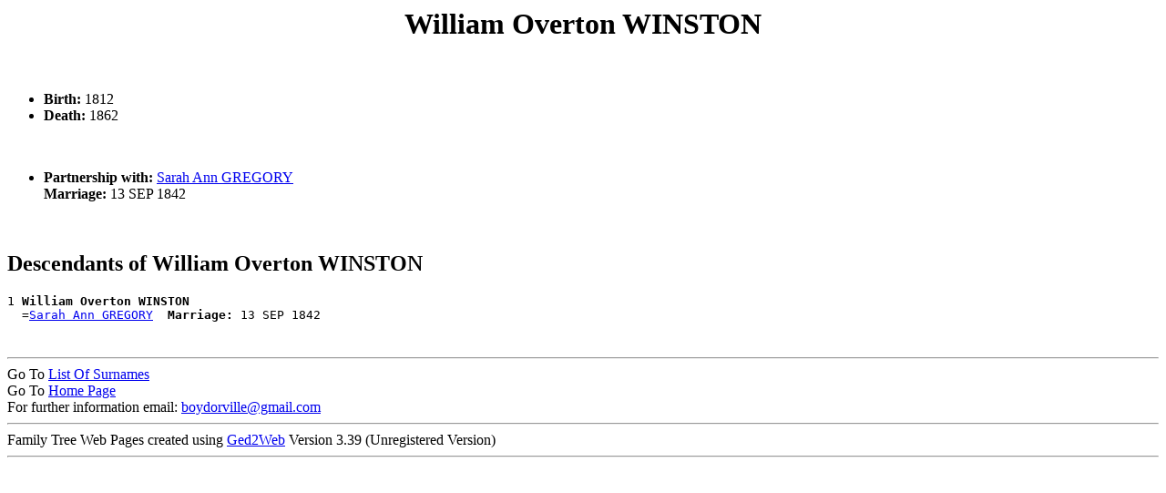

--- FILE ---
content_type: text/html
request_url: http://objgenealogy.com/htmltree/people/p00000jc.htm
body_size: 6851
content:
<!DOCTYPE html PUBLIC "-//W3C//DTD HTML 4.01 Transitional//EN">
<HTML>
<HEAD>
<meta http-equiv="Content-Type" content="text/html;charset=iso-8859-1">
<TITLE>William Overton WINSTON - Robert L WINTER</TITLE>
</HEAD>
<BODY>
<H1 ALIGN=CENTER><A NAME="I12770">William Overton WINSTON</A></H1><BR>
<UL>
<LI><B>Birth:</B> 1812</LI>
<LI><B>Death:</B> 1862</LI>
</UL><BR>
<UL>
<LI><B>Partnership with:</B> <A HREF="../people/p000007e.htm#I12769">Sarah Ann GREGORY</A><BR>
  <B>Marriage:</B> 13 SEP 1842<BR>
</UL><BR>
<H2>Descendants of William Overton WINSTON</H2>
<PRE>
1 <B>William Overton WINSTON</B>
  =<A HREF="../people/p000007e.htm#I12769">Sarah Ann GREGORY</A>  <B>Marriage:</B> 13 SEP 1842
</PRE><BR>
<DIV><HR>
Go To <A HREF="../surnames.htm">List Of Surnames</A><BR>
Go To <A HREF="http://objgenealogy.com">Home Page</A><BR>
For further information email: <A HREF="&#109;&#97;&#105;&#108;&#116;&#111;&#58;&#98;&#111;&#121;&#100;&#111;&#114;&#118;&#105;&#108;&#108;&#101;&#64;&#103;&#109;&#97;&#105;&#108;&#46;&#99;&#111;&#109;">&#98;&#111;&#121;&#100;&#111;&#114;&#118;&#105;&#108;&#108;&#101;&#64;&#103;&#109;&#97;&#105;&#108;&#46;&#99;&#111;&#109;</A><BR>
<HR>Family Tree Web Pages created using <A HREF="http://www.wtoram.co.uk">Ged2Web</A> Version 3.39 (Unregistered Version) 
<HR>
</DIV>
<PRE>










































</PRE><H1 ALIGN=CENTER><A NAME="I223">Alexander C WINTER</A></H1><BR>
<UL>
<LI><B> Father:</B> <A HREF="../people/p00000jc.htm#I8019">Nelson Haney WINTER</A></LI>
<LI><B> Mother:</B> <A HREF="../people/p000009o.htm#I4289">Margurette Catherine JENKINS</A></LI>
<LI><B>Birth:</B> 19 OCT 1884, Chickasaw Nation, Indian Territory</LI>
<LI><B>Death:</B> 27 MAY 1914<BR><B>Cause:</B> died in a train accident</LI>
<LI><B>Burial:</B> AFT 27 MAY 1914, Fisher Cemetery, Gay Hill, Washington County, Texas</LI>
</UL><BR>
<UL>
<LI><B>Partnership with:</B> <A HREF="../people/p0000031.htm#I216">Allie R COKER</A><BR>
  <B>Marriage:</B> 14 NOV 1904, Central District, Indian Territory<BR>
<UL><LI><B>Child:</B> <A HREF="../people/p00000jc.htm#I3243">David D WINTER</A><B> Birth:</B> 22 APR 1906, Chickasaw Nation, Indian Territory</LI>
<LI><B>Child:</B> <A HREF="../people/p00000jd.htm#I3244">Vera Violet WINTER</A><B> Birth:</B> 14 DEC 1909, Belton, Bell, Texas</LI>
<LI><B>Child:</B> <A HREF="../people/p00000jc.htm#I5803">Margurette WINTER</A><B> Birth:</B> 29 OCT 1911, Belton, Bell, Texas</LI>
</UL>
</UL><BR>
<UL>
<LI><A HREF="../notes/n00000jc.htm#I223">Notes for Alexander C WINTER</A></LI>
</UL><BR>
<H2>Ancestors of Alexander C WINTER</H2>
<PRE>
                            /-<A HREF="../people/p00000jd.htm#I3831">Daniel C WINTERS</A>
                  /-<A HREF="../people/p00000jd.htm#I6227">Wiley B WINTER</A>
                  |         \-<A HREF="../people/p00000bu.htm#I3516">Lavinia Elliott MCDANIEL</A>
        /-<A HREF="../people/p00000jc.htm#I8019">Nelson Haney WINTER</A>
        |         \-<A HREF="../people/p000007z.htm#I570">Lucinda HANEY</A>
<B>Alexander C WINTER</B>
        |                   /-<A HREF="../people/p000009j.htm#I970">Jack JENKINS</A>
        |         /-<A HREF="../people/p000009k.htm#I11257">Joseph Sanford JENKINS</A>
        |         |         \-<A HREF="../people/p000009t.htm#I6366">Who JENKINSWIFE</A>
        \-<A HREF="../people/p000009o.htm#I4289">Margurette Catherine JENKINS</A>
                  |         /-<A HREF="../people/p00000h3.htm#I4974">Lucindafather TAYLOR</A>
                  \-<A HREF="../people/p00000h3.htm#I313">Lucinda Amanda TAYLOR</A>
                            \-<A HREF="../people/p00000h5.htm#I3740">Lucindamother TAYLORWIFE</A>
</PRE><BR>
<H2>Descendants of Alexander C WINTER</H2>
<PRE>
1 <B>Alexander C WINTER</B>
  =<A HREF="../people/p0000031.htm#I216">Allie R COKER</A>  <B>Marriage:</B> 14 NOV 1904, Central District, Indian Territory
      2 <A HREF="../people/p00000jc.htm#I3243">David D WINTER</A>
      2 <A HREF="../people/p00000jd.htm#I3244">Vera Violet WINTER</A>
        =<A HREF="../people/p000003a.htm#I11688">Joseph Clinton CORNETT</A>
            3 <A HREF="../people/p000003a.htm#I11689">Betty Jo CORNETT</A>
              =<A HREF="../people/p00000ad.htm#I12474">Robert Byron KING</A>
            3 <A HREF="../people/p000003a.htm#I12472">Doris Lee CORNETT</A>
            3 <A HREF="../people/p000003a.htm#I12473">John Dee CORNETT</A>
            3 <A HREF="../people/p000003a.htm#I12471">Billie Ann CORNETT</A>
      2 <A HREF="../people/p00000jc.htm#I5803">Margurette WINTER</A>
        =<A HREF="../people/p00000el.htm#I11693">John PODIO</A>
</PRE><BR>
<DIV><HR>
Go To <A HREF="../surnames.htm">List Of Surnames</A><BR>
Go To <A HREF="http://objgenealogy.com">Home Page</A><BR>
For further information email: <A HREF="&#109;&#97;&#105;&#108;&#116;&#111;&#58;&#98;&#111;&#121;&#100;&#111;&#114;&#118;&#105;&#108;&#108;&#101;&#64;&#103;&#109;&#97;&#105;&#108;&#46;&#99;&#111;&#109;">&#98;&#111;&#121;&#100;&#111;&#114;&#118;&#105;&#108;&#108;&#101;&#64;&#103;&#109;&#97;&#105;&#108;&#46;&#99;&#111;&#109;</A><BR>
<HR>Family Tree Web Pages created using <A HREF="http://www.wtoram.co.uk">Ged2Web</A> Version 3.39 (Unregistered Version) 
<HR>
</DIV>
<PRE>










































</PRE><H1 ALIGN=CENTER><A NAME="I13776">Benjamin L WINTER</A></H1><BR>
<UL>
<LI><B> Father:</B> <A HREF="../people/p00000jd.htm#I3831">Daniel C WINTERS</A></LI>
<LI><B> Mother:</B> <A HREF="../people/p00000bu.htm#I3516">Lavinia Elliott MCDANIEL</A></LI>
<LI><B>Birth:</B> ABT 1825, Alabama</LI>
<LI><B>Death:</B> 26 MAY 1851, Cass County, Texas</LI>
</UL><BR>
<UL>
<LI><B>Partnership with:</B> <A HREF="../people/p00000hq.htm#I13777">Mary Jane THOMPSON</A><BR>
  <B>Marriage:</B> 24 DEC 1849<BR>
</UL><BR>
<UL>
<LI><A HREF="../notes/n00000jc.htm#I13776">Notes for Benjamin L WINTER</A></LI>
</UL><BR>
<H2>Ancestors of Benjamin L WINTER</H2>
<PRE>
        /-<A HREF="../people/p00000jd.htm#I3831">Daniel C WINTERS</A>
<B>Benjamin L WINTER</B>
        \-<A HREF="../people/p00000bu.htm#I3516">Lavinia Elliott MCDANIEL</A>
</PRE><BR>
<H2>Descendants of Benjamin L WINTER</H2>
<PRE>
1 <B>Benjamin L WINTER</B>
  =<A HREF="../people/p00000hq.htm#I13777">Mary Jane THOMPSON</A>  <B>Marriage:</B> 24 DEC 1849
</PRE><BR>
<DIV><HR>
Go To <A HREF="../surnames.htm">List Of Surnames</A><BR>
Go To <A HREF="http://objgenealogy.com">Home Page</A><BR>
For further information email: <A HREF="&#109;&#97;&#105;&#108;&#116;&#111;&#58;&#98;&#111;&#121;&#100;&#111;&#114;&#118;&#105;&#108;&#108;&#101;&#64;&#103;&#109;&#97;&#105;&#108;&#46;&#99;&#111;&#109;">&#98;&#111;&#121;&#100;&#111;&#114;&#118;&#105;&#108;&#108;&#101;&#64;&#103;&#109;&#97;&#105;&#108;&#46;&#99;&#111;&#109;</A><BR>
<HR>Family Tree Web Pages created using <A HREF="http://www.wtoram.co.uk">Ged2Web</A> Version 3.39 (Unregistered Version) 
<HR>
</DIV>
<PRE>










































</PRE><H1 ALIGN=CENTER><A NAME="I13771">Caroline Elizabeth WINTER</A></H1><BR>
<UL>
<LI><B> Father:</B> <A HREF="../people/p00000jd.htm#I3831">Daniel C WINTERS</A></LI>
<LI><B> Mother:</B> <A HREF="../people/p00000bu.htm#I3516">Lavinia Elliott MCDANIEL</A></LI>
<LI><B>Birth:</B> 1841, Morris County, Texas</LI>
<LI><B>Death:</B> 29 AUG 1879, Morris County, Texas<BR><B>Cause:</B> Typhoid Fever</LI>
<LI><B>Burial:</B> ABT 29 AUG 1879, Concord Cemetery, Omaha, Morris County, Texas</LI>
</UL><BR>
<UL>
<LI><B>Partnership with:</B> <A HREF="../people/p00000d4.htm#I13772">Timothy Wilson MORRIS</A><BR>
  <B>Marriage:</B> 1859<BR>
</UL><BR>
<UL>
<LI><A HREF="../notes/n00000jc.htm#I13771">Notes for Caroline Elizabeth WINTER</A></LI>
</UL><BR>
<H2>Ancestors of Caroline Elizabeth WINTER</H2>
<PRE>
        /-<A HREF="../people/p00000jd.htm#I3831">Daniel C WINTERS</A>
<B>Caroline Elizabeth WINTER</B>
        \-<A HREF="../people/p00000bu.htm#I3516">Lavinia Elliott MCDANIEL</A>
</PRE><BR>
<H2>Descendants of Caroline Elizabeth WINTER</H2>
<PRE>
1 <B>Caroline Elizabeth WINTER</B>
  =<A HREF="../people/p00000d4.htm#I13772">Timothy Wilson MORRIS</A>  <B>Marriage:</B> 1859
</PRE><BR>
<DIV><HR>
Go To <A HREF="../surnames.htm">List Of Surnames</A><BR>
Go To <A HREF="http://objgenealogy.com">Home Page</A><BR>
For further information email: <A HREF="&#109;&#97;&#105;&#108;&#116;&#111;&#58;&#98;&#111;&#121;&#100;&#111;&#114;&#118;&#105;&#108;&#108;&#101;&#64;&#103;&#109;&#97;&#105;&#108;&#46;&#99;&#111;&#109;">&#98;&#111;&#121;&#100;&#111;&#114;&#118;&#105;&#108;&#108;&#101;&#64;&#103;&#109;&#97;&#105;&#108;&#46;&#99;&#111;&#109;</A><BR>
<HR>Family Tree Web Pages created using <A HREF="http://www.wtoram.co.uk">Ged2Web</A> Version 3.39 (Unregistered Version) 
<HR>
</DIV>
<PRE>










































</PRE><H1 ALIGN=CENTER><A NAME="I1285">Claude Coleman WINTER</A></H1><BR>
<UL>
<LI><B> Father:</B> <A HREF="../people/p00000jc.htm#I8019">Nelson Haney WINTER</A></LI>
<LI><B> Mother:</B> <A HREF="../people/p000009o.htm#I4289">Margurette Catherine JENKINS</A></LI>
<LI><B>Birth:</B> 15 NOV 1894, Marlow, Pickens County, Chickasaw Nation, Indian Territory</LI>
<LI><B>Residence:</B> 1900, Township 3, Chickasaw Nation, Indian Territory</LI>
<LI><B>Residence2:</B> BET 1910 AND 1918, Rock Island, Colorado, Texas</LI>
<LI><B>Residence3:</B> BET 1920 AND 1946, Justice Precinct 8, Harris County, Texas</LI>
<LI><B>Occupation:</B> Reported on his death certificate, 1946, Owner Safeway Cab Co</LI>
<LI><B>Death:</B> 28 JUN 1946, Houston, Harris, Texas<BR><B>Cause:</B> "natural causes, probably heart failure"</LI>
<LI><B>Burial:</B> 30 JUN 1946, Forest Park Cemetery, Houston, Harris County, Texas</LI>
</UL><BR>
<UL>
<LI><B>Partnership with:</B> <A HREF="../people/p00000ej.htm#I3886">Etta Lillie PICKETT</A><BR>
<UL><LI><B>Child:</B> <A HREF="../people/p00000jc.htm#I3250">Clotida Clarice WINTER</A><B> Birth:</B> 17 MAY 1916, Port Arthur, Jefferson, Texas</LI>
</UL>
<LI><B>Partnership with:</B> <A HREF="../people/p000000r.htm#I8183">Mary Maidenname BENITEZ</A><BR>
<UL><LI><B>Child:</B> <A HREF="../people/p00000jc.htm#I8184">Georgia WINTER</A><B> Birth:</B> ABT 1939, Texas</LI>
</UL>
</UL><BR>
<UL>
<LI><A HREF="../notes/n00000jc.htm#I1285">Notes for Claude Coleman WINTER</A></LI>
</UL><BR>
<H2>Ancestors of Claude Coleman WINTER</H2>
<PRE>
                            /-<A HREF="../people/p00000jd.htm#I3831">Daniel C WINTERS</A>
                  /-<A HREF="../people/p00000jd.htm#I6227">Wiley B WINTER</A>
                  |         \-<A HREF="../people/p00000bu.htm#I3516">Lavinia Elliott MCDANIEL</A>
        /-<A HREF="../people/p00000jc.htm#I8019">Nelson Haney WINTER</A>
        |         \-<A HREF="../people/p000007z.htm#I570">Lucinda HANEY</A>
<B>Claude Coleman WINTER</B>
        |                   /-<A HREF="../people/p000009j.htm#I970">Jack JENKINS</A>
        |         /-<A HREF="../people/p000009k.htm#I11257">Joseph Sanford JENKINS</A>
        |         |         \-<A HREF="../people/p000009t.htm#I6366">Who JENKINSWIFE</A>
        \-<A HREF="../people/p000009o.htm#I4289">Margurette Catherine JENKINS</A>
                  |         /-<A HREF="../people/p00000h3.htm#I4974">Lucindafather TAYLOR</A>
                  \-<A HREF="../people/p00000h3.htm#I313">Lucinda Amanda TAYLOR</A>
                            \-<A HREF="../people/p00000h5.htm#I3740">Lucindamother TAYLORWIFE</A>
</PRE><BR>
<H2>Descendants of Claude Coleman WINTER</H2>
<PRE>
1 <B>Claude Coleman WINTER</B>
  =<A HREF="../people/p00000ej.htm#I3886">Etta Lillie PICKETT</A>
      2 <A HREF="../people/p00000jc.htm#I3250">Clotida Clarice WINTER</A>
  =<A HREF="../people/p000000r.htm#I8183">Mary Maidenname BENITEZ</A>
      2 <A HREF="../people/p00000jc.htm#I8184">Georgia WINTER</A>
</PRE><BR>
<DIV><HR>
Go To <A HREF="../surnames.htm">List Of Surnames</A><BR>
Go To <A HREF="http://objgenealogy.com">Home Page</A><BR>
For further information email: <A HREF="&#109;&#97;&#105;&#108;&#116;&#111;&#58;&#98;&#111;&#121;&#100;&#111;&#114;&#118;&#105;&#108;&#108;&#101;&#64;&#103;&#109;&#97;&#105;&#108;&#46;&#99;&#111;&#109;">&#98;&#111;&#121;&#100;&#111;&#114;&#118;&#105;&#108;&#108;&#101;&#64;&#103;&#109;&#97;&#105;&#108;&#46;&#99;&#111;&#109;</A><BR>
<HR>Family Tree Web Pages created using <A HREF="http://www.wtoram.co.uk">Ged2Web</A> Version 3.39 (Unregistered Version) 
<HR>
</DIV>
<PRE>










































</PRE><H1 ALIGN=CENTER><A NAME="I3250">Clotida Clarice WINTER</A></H1><BR>
<UL>
<LI><B> Father:</B> <A HREF="../people/p00000jc.htm#I1285">Claude Coleman WINTER</A></LI>
<LI><B> Mother:</B> <A HREF="../people/p00000ej.htm#I3886">Etta Lillie PICKETT</A></LI>
<LI><B>Birth:</B> 17 MAY 1916, Port Arthur, Jefferson, Texas</LI>
<LI><B>Death:</B> 8 JUN 2002, Orange, Orange, Texas</LI>
<LI><B>Burial:</B> 10 JUN 2002, Evergreen Cemetery, Orange, Orange County, Texas</LI>
</UL><BR>
<UL>
<LI><A HREF="../notes/n00000jc.htm#I3250">Notes for Clotida Clarice WINTER</A></LI>
</UL><BR>
<H2>Ancestors of Clotida Clarice WINTER</H2>
<PRE>
                            /-<A HREF="../people/p00000jd.htm#I6227">Wiley B WINTER</A>
                  /-<A HREF="../people/p00000jc.htm#I8019">Nelson Haney WINTER</A>
                  |         \-<A HREF="../people/p000007z.htm#I570">Lucinda HANEY</A>
        /-<A HREF="../people/p00000jc.htm#I1285">Claude Coleman WINTER</A>
        |         |         /-<A HREF="../people/p000009k.htm#I11257">Joseph Sanford JENKINS</A>
        |         \-<A HREF="../people/p000009o.htm#I4289">Margurette Catherine JENKINS</A>
        |                   \-<A HREF="../people/p00000h3.htm#I313">Lucinda Amanda TAYLOR</A>
<B>Clotida Clarice WINTER</B>
        \-<A HREF="../people/p00000ej.htm#I3886">Etta Lillie PICKETT</A>
</PRE><BR>
<DIV><HR>
Go To <A HREF="../surnames.htm">List Of Surnames</A><BR>
Go To <A HREF="http://objgenealogy.com">Home Page</A><BR>
For further information email: <A HREF="&#109;&#97;&#105;&#108;&#116;&#111;&#58;&#98;&#111;&#121;&#100;&#111;&#114;&#118;&#105;&#108;&#108;&#101;&#64;&#103;&#109;&#97;&#105;&#108;&#46;&#99;&#111;&#109;">&#98;&#111;&#121;&#100;&#111;&#114;&#118;&#105;&#108;&#108;&#101;&#64;&#103;&#109;&#97;&#105;&#108;&#46;&#99;&#111;&#109;</A><BR>
<HR>Family Tree Web Pages created using <A HREF="http://www.wtoram.co.uk">Ged2Web</A> Version 3.39 (Unregistered Version) 
<HR>
</DIV>
<PRE>










































</PRE><H1 ALIGN=CENTER><A NAME="I3243">David D WINTER</A></H1><BR>
<UL>
<LI><B> Father:</B> <A HREF="../people/p00000jc.htm#I223">Alexander C WINTER</A></LI>
<LI><B> Mother:</B> <A HREF="../people/p0000031.htm#I216">Allie R COKER</A></LI>
<LI><B>Birth:</B> 22 APR 1906, Chickasaw Nation, Indian Territory</LI>
<LI><B>Death:</B> 30 NOV 1971, Santa Cruz County, California</LI>
</UL><BR>
<UL>
<LI><A HREF="../notes/n00000jc.htm#I3243">Notes for David D WINTER</A></LI>
</UL><BR>
<H2>Ancestors of David D WINTER</H2>
<PRE>
                            /-<A HREF="../people/p00000jd.htm#I6227">Wiley B WINTER</A>
                  /-<A HREF="../people/p00000jc.htm#I8019">Nelson Haney WINTER</A>
                  |         \-<A HREF="../people/p000007z.htm#I570">Lucinda HANEY</A>
        /-<A HREF="../people/p00000jc.htm#I223">Alexander C WINTER</A>
        |         |         /-<A HREF="../people/p000009k.htm#I11257">Joseph Sanford JENKINS</A>
        |         \-<A HREF="../people/p000009o.htm#I4289">Margurette Catherine JENKINS</A>
        |                   \-<A HREF="../people/p00000h3.htm#I313">Lucinda Amanda TAYLOR</A>
<B>David D WINTER</B>
        \-<A HREF="../people/p0000031.htm#I216">Allie R COKER</A>
</PRE><BR>
<DIV><HR>
Go To <A HREF="../surnames.htm">List Of Surnames</A><BR>
Go To <A HREF="http://objgenealogy.com">Home Page</A><BR>
For further information email: <A HREF="&#109;&#97;&#105;&#108;&#116;&#111;&#58;&#98;&#111;&#121;&#100;&#111;&#114;&#118;&#105;&#108;&#108;&#101;&#64;&#103;&#109;&#97;&#105;&#108;&#46;&#99;&#111;&#109;">&#98;&#111;&#121;&#100;&#111;&#114;&#118;&#105;&#108;&#108;&#101;&#64;&#103;&#109;&#97;&#105;&#108;&#46;&#99;&#111;&#109;</A><BR>
<HR>Family Tree Web Pages created using <A HREF="http://www.wtoram.co.uk">Ged2Web</A> Version 3.39 (Unregistered Version) 
<HR>
</DIV>
<PRE>










































</PRE><H1 ALIGN=CENTER><A NAME="I3251">Ella Lucinda WINTER</A></H1><BR>
<UL>
<LI><B> Father:</B> <A HREF="../people/p00000jc.htm#I8019">Nelson Haney WINTER</A></LI>
<LI><B> Mother:</B> <A HREF="../people/p000009o.htm#I4289">Margurette Catherine JENKINS</A></LI>
<LI><B>Birth:</B> 29 NOV 1881, Healdton, Pickens County, Chickasaw Nation, Indian Territory</LI>
<LI><B>Death:</B> 2 JUN 1950, Orange, Orange, Texas<BR><B>Cause:</B> Acute Myocardial Infarction, due to Arterio-sclerotic heart disease for 3 years, due to chronic nephritis</LI>
<LI><B>Burial:</B> 4 JUN 1950, Evergreen Cemetery, Orange, Orange County, Texas</LI>
</UL><BR>
<UL>
<LI><B>Partnership with:</B> <A HREF="../people/p00000g3.htm#I222">Samuel Day SMITH</A><BR>
  <B>Marriage:</B> 25 JAN 1900, Southern District, Indian Territory<BR>
<UL><LI><B>Child:</B> <A HREF="../people/p00000g4.htm#I3917">Willie Margurette SMITH</A><B> Birth:</B> 17 FEB 1905, Kiowa, Choctaw Nation, Indian Territory</LI>
</UL>
<LI><B>Partnership with:</B> <A HREF="../people/p00000d2.htm#I10870">Someone MOORE</A><BR>
  <B>Marriage:</B> AFT JUN 1932<BR>
</UL><BR>
<UL>
<LI><A HREF="../notes/n00000jc.htm#I3251">Notes for Ella Lucinda WINTER</A></LI>
</UL><BR>
<H2>Ancestors of Ella Lucinda WINTER</H2>
<PRE>
                            /-<A HREF="../people/p00000jd.htm#I3831">Daniel C WINTERS</A>
                  /-<A HREF="../people/p00000jd.htm#I6227">Wiley B WINTER</A>
                  |         \-<A HREF="../people/p00000bu.htm#I3516">Lavinia Elliott MCDANIEL</A>
        /-<A HREF="../people/p00000jc.htm#I8019">Nelson Haney WINTER</A>
        |         \-<A HREF="../people/p000007z.htm#I570">Lucinda HANEY</A>
<B>Ella Lucinda WINTER</B>
        |                   /-<A HREF="../people/p000009j.htm#I970">Jack JENKINS</A>
        |         /-<A HREF="../people/p000009k.htm#I11257">Joseph Sanford JENKINS</A>
        |         |         \-<A HREF="../people/p000009t.htm#I6366">Who JENKINSWIFE</A>
        \-<A HREF="../people/p000009o.htm#I4289">Margurette Catherine JENKINS</A>
                  |         /-<A HREF="../people/p00000h3.htm#I4974">Lucindafather TAYLOR</A>
                  \-<A HREF="../people/p00000h3.htm#I313">Lucinda Amanda TAYLOR</A>
                            \-<A HREF="../people/p00000h5.htm#I3740">Lucindamother TAYLORWIFE</A>
</PRE><BR>
<H2>Descendants of Ella Lucinda WINTER</H2>
<PRE>
1 <B>Ella Lucinda WINTER</B>
  =<A HREF="../people/p00000g3.htm#I222">Samuel Day SMITH</A>  <B>Marriage:</B> 25 JAN 1900, Southern District, Indian Territory
      2 <A HREF="../people/p00000g4.htm#I3917">Willie Margurette SMITH</A>
        =<A HREF="../people/p00000dj.htm#I3249">Roy Thomas NICAR</A>  <B>Marriage:</B> 25 AUG 1924, Jefferson County, Texas
        =<A HREF="../people/p00000ae.htm#I10869">Donald Francis KLINE</A>
  =<A HREF="../people/p00000d2.htm#I10870">Someone MOORE</A>  <B>Marriage:</B> AFT JUN 1932
</PRE><BR>
<DIV><HR>
Go To <A HREF="../surnames.htm">List Of Surnames</A><BR>
Go To <A HREF="http://objgenealogy.com">Home Page</A><BR>
For further information email: <A HREF="&#109;&#97;&#105;&#108;&#116;&#111;&#58;&#98;&#111;&#121;&#100;&#111;&#114;&#118;&#105;&#108;&#108;&#101;&#64;&#103;&#109;&#97;&#105;&#108;&#46;&#99;&#111;&#109;">&#98;&#111;&#121;&#100;&#111;&#114;&#118;&#105;&#108;&#108;&#101;&#64;&#103;&#109;&#97;&#105;&#108;&#46;&#99;&#111;&#109;</A><BR>
<HR>Family Tree Web Pages created using <A HREF="http://www.wtoram.co.uk">Ged2Web</A> Version 3.39 (Unregistered Version) 
<HR>
</DIV>
<PRE>










































</PRE><H1 ALIGN=CENTER><A NAME="I8184">Georgia WINTER</A></H1><BR>
<UL>
<LI><B> Father:</B> <A HREF="../people/p00000jc.htm#I1285">Claude Coleman WINTER</A></LI>
<LI><B> Mother:</B> <A HREF="../people/p000000r.htm#I8183">Mary Maidenname BENITEZ</A></LI>
<LI><B>Birth:</B> ABT 1939, Texas</LI>
<LI><B>Death:</B> UNKNOWN</LI>
</UL><BR>
<H2>Ancestors of Georgia WINTER</H2>
<PRE>
                            /-<A HREF="../people/p00000jd.htm#I6227">Wiley B WINTER</A>
                  /-<A HREF="../people/p00000jc.htm#I8019">Nelson Haney WINTER</A>
                  |         \-<A HREF="../people/p000007z.htm#I570">Lucinda HANEY</A>
        /-<A HREF="../people/p00000jc.htm#I1285">Claude Coleman WINTER</A>
        |         |         /-<A HREF="../people/p000009k.htm#I11257">Joseph Sanford JENKINS</A>
        |         \-<A HREF="../people/p000009o.htm#I4289">Margurette Catherine JENKINS</A>
        |                   \-<A HREF="../people/p00000h3.htm#I313">Lucinda Amanda TAYLOR</A>
<B>Georgia WINTER</B>
        \-<A HREF="../people/p000000r.htm#I8183">Mary Maidenname BENITEZ</A>
</PRE><BR>
<DIV><HR>
Go To <A HREF="../surnames.htm">List Of Surnames</A><BR>
Go To <A HREF="http://objgenealogy.com">Home Page</A><BR>
For further information email: <A HREF="&#109;&#97;&#105;&#108;&#116;&#111;&#58;&#98;&#111;&#121;&#100;&#111;&#114;&#118;&#105;&#108;&#108;&#101;&#64;&#103;&#109;&#97;&#105;&#108;&#46;&#99;&#111;&#109;">&#98;&#111;&#121;&#100;&#111;&#114;&#118;&#105;&#108;&#108;&#101;&#64;&#103;&#109;&#97;&#105;&#108;&#46;&#99;&#111;&#109;</A><BR>
<HR>Family Tree Web Pages created using <A HREF="http://www.wtoram.co.uk">Ged2Web</A> Version 3.39 (Unregistered Version) 
<HR>
</DIV>
<PRE>










































</PRE><H1 ALIGN=CENTER><A NAME="I10872">James Francis Monroe WINTER</A></H1><BR>
<UL>
<LI><B> Father:</B> <A HREF="../people/p00000jd.htm#I9786">Stephen WINTER</A></LI>
<LI><B> Mother:</B> <A HREF="../people/p000002e.htm#I10871">Mary Ann CARTER</A></LI>
<LI><B>Birth:</B> 23 JUN 1845, Tennessee</LI>
<LI><B>Death:</B> 6 MAY 1879, Dexter, Cook, Texas</LI>
<LI><B>Burial:</B> AFT 6 MAY 1879, Old Shiloh Cemetery, Dexter, Cooke County, Texas</LI>
</UL><BR>
<UL>
<LI><B>Partnership with:</B> <A HREF="../people/p0000056.htm#I10894">Laura Ellen FITZPATRICK</A><BR>
  <B>Marriage:</B> 13 JAN 1870, Sherman, Grayson, Texas<BR>
</UL><BR>
<UL>
<LI><A HREF="../notes/n00000jc.htm#I10872">Notes for James Francis Monroe WINTER</A></LI>
</UL><BR>
<H2>Ancestors of James Francis Monroe WINTER</H2>
<PRE>
        /-<A HREF="../people/p00000jd.htm#I9786">Stephen WINTER</A>
<B>James Francis Monroe WINTER</B>
        \-<A HREF="../people/p000002e.htm#I10871">Mary Ann CARTER</A>
</PRE><BR>
<H2>Descendants of James Francis Monroe WINTER</H2>
<PRE>
1 <B>James Francis Monroe WINTER</B>
  =<A HREF="../people/p0000056.htm#I10894">Laura Ellen FITZPATRICK</A>  <B>Marriage:</B> 13 JAN 1870, Sherman, Grayson, Texas
</PRE><BR>
<DIV><HR>
Go To <A HREF="../surnames.htm">List Of Surnames</A><BR>
Go To <A HREF="http://objgenealogy.com">Home Page</A><BR>
For further information email: <A HREF="&#109;&#97;&#105;&#108;&#116;&#111;&#58;&#98;&#111;&#121;&#100;&#111;&#114;&#118;&#105;&#108;&#108;&#101;&#64;&#103;&#109;&#97;&#105;&#108;&#46;&#99;&#111;&#109;">&#98;&#111;&#121;&#100;&#111;&#114;&#118;&#105;&#108;&#108;&#101;&#64;&#103;&#109;&#97;&#105;&#108;&#46;&#99;&#111;&#109;</A><BR>
<HR>Family Tree Web Pages created using <A HREF="http://www.wtoram.co.uk">Ged2Web</A> Version 3.39 (Unregistered Version) 
<HR>
</DIV>
<PRE>










































</PRE><H1 ALIGN=CENTER><A NAME="I7172">James G WINTER</A></H1><BR>
<UL>
<LI><B> Father:</B> <A HREF="../people/p00000jd.htm#I3831">Daniel C WINTERS</A></LI>
<LI><B> Mother:</B> <A HREF="../people/p00000bu.htm#I3516">Lavinia Elliott MCDANIEL</A></LI>
<LI><B>Birth:</B> ABT 1835, Madison County, Alabama</LI>
<LI><B>Military:</B> Stationed at Camp Waterhouse, Marion County, Texas, the county just south of Cass County, 1 MAY 1862, Cass County, Texas</LI>
<LI><B>Death:</B> 1871, Titus County, Texas</LI>
</UL><BR>
<UL>
<LI><B>Partnership with:</B> <A HREF="../people/p000009q.htm#I1491">Nell JENKINS</A><BR>
  <B>Marriage:</B> AFT 1860, Cass County, Texas<BR>
<LI><B>Partnership with:</B> <A HREF="../people/p000007k.htm#I13775">Mary E GRIFFIN</A><BR>
</UL><BR>
<UL>
<LI><A HREF="../notes/n00000jc.htm#I7172">Notes for James G WINTER</A></LI>
</UL><BR>
<H2>Ancestors of James G WINTER</H2>
<PRE>
        /-<A HREF="../people/p00000jd.htm#I3831">Daniel C WINTERS</A>
<B>James G WINTER</B>
        \-<A HREF="../people/p00000bu.htm#I3516">Lavinia Elliott MCDANIEL</A>
</PRE><BR>
<H2>Descendants of James G WINTER</H2>
<PRE>
1 <B>James G WINTER</B>
  =<A HREF="../people/p000009q.htm#I1491">Nell JENKINS</A>  <B>Marriage:</B> AFT 1860, Cass County, Texas
  =<A HREF="../people/p000007k.htm#I13775">Mary E GRIFFIN</A>
</PRE><BR>
<DIV><HR>
Go To <A HREF="../surnames.htm">List Of Surnames</A><BR>
Go To <A HREF="http://objgenealogy.com">Home Page</A><BR>
For further information email: <A HREF="&#109;&#97;&#105;&#108;&#116;&#111;&#58;&#98;&#111;&#121;&#100;&#111;&#114;&#118;&#105;&#108;&#108;&#101;&#64;&#103;&#109;&#97;&#105;&#108;&#46;&#99;&#111;&#109;">&#98;&#111;&#121;&#100;&#111;&#114;&#118;&#105;&#108;&#108;&#101;&#64;&#103;&#109;&#97;&#105;&#108;&#46;&#99;&#111;&#109;</A><BR>
<HR>Family Tree Web Pages created using <A HREF="http://www.wtoram.co.uk">Ged2Web</A> Version 3.39 (Unregistered Version) 
<HR>
</DIV>
<PRE>










































</PRE><H1 ALIGN=CENTER><A NAME="I7055">James N WINTER</A></H1><BR>
<UL>
<LI><B> Father:</B> <A HREF="../people/p00000jd.htm#I6227">Wiley B WINTER</A></LI>
<LI><B> Mother:</B> <A HREF="../people/p000007z.htm#I570">Lucinda HANEY</A></LI>
<LI><B>Birth:</B> 25 MAR 1863, Cass County, Texas</LI>
<LI><B>Death:</B> 18 NOV 1925, Non, Hughes, Oklahoma</LI>
</UL><BR>
<UL>
<LI><B>Partnership with:</B> <A HREF="../people/p00000ds.htm#I1427">Priscilla Katherine NOMAIDENNAME</A><BR>
</UL><BR>
<UL>
<LI><A HREF="../notes/n00000jc.htm#I7055">Notes for James N WINTER</A></LI>
</UL><BR>
<H2>Ancestors of James N WINTER</H2>
<PRE>
                  /-<A HREF="../people/p00000jd.htm#I3831">Daniel C WINTERS</A>
        /-<A HREF="../people/p00000jd.htm#I6227">Wiley B WINTER</A>
        |         \-<A HREF="../people/p00000bu.htm#I3516">Lavinia Elliott MCDANIEL</A>
<B>James N WINTER</B>
        \-<A HREF="../people/p000007z.htm#I570">Lucinda HANEY</A>
</PRE><BR>
<H2>Descendants of James N WINTER</H2>
<PRE>
1 <B>James N WINTER</B>
  =<A HREF="../people/p00000ds.htm#I1427">Priscilla Katherine NOMAIDENNAME</A>
</PRE><BR>
<DIV><HR>
Go To <A HREF="../surnames.htm">List Of Surnames</A><BR>
Go To <A HREF="http://objgenealogy.com">Home Page</A><BR>
For further information email: <A HREF="&#109;&#97;&#105;&#108;&#116;&#111;&#58;&#98;&#111;&#121;&#100;&#111;&#114;&#118;&#105;&#108;&#108;&#101;&#64;&#103;&#109;&#97;&#105;&#108;&#46;&#99;&#111;&#109;">&#98;&#111;&#121;&#100;&#111;&#114;&#118;&#105;&#108;&#108;&#101;&#64;&#103;&#109;&#97;&#105;&#108;&#46;&#99;&#111;&#109;</A><BR>
<HR>Family Tree Web Pages created using <A HREF="http://www.wtoram.co.uk">Ged2Web</A> Version 3.39 (Unregistered Version) 
<HR>
</DIV>
<PRE>










































</PRE><H1 ALIGN=CENTER><A NAME="I13778">Jane WINTER</A></H1><BR>
<UL>
<LI><B> Father:</B> <A HREF="../people/p00000jd.htm#I3831">Daniel C WINTERS</A></LI>
<LI><B> Mother:</B> <A HREF="../people/p00000bu.htm#I3516">Lavinia Elliott MCDANIEL</A></LI>
<LI><B>Birth:</B> 1828, Madison County, Alabama</LI>
<LI><B>Death:</B> 14 OCT 1889, Hutchinson County, Texas</LI>
<LI><B>Burial:</B> AFT 14 OCT 1889, Etter Lake Cemetery, Dixon, Hunt County, Texas</LI>
</UL><BR>
<UL>
<LI><B>Partnership with:</B> <A HREF="../people/p00000ie.htm#I13779">John VOYLES</A><BR>
  <B>Marriage:</B> 10 FEB 1853, Cass County, Texas<BR>
</UL><BR>
<UL>
<LI><A HREF="../notes/n00000jc.htm#I13778">Notes for Jane WINTER</A></LI>
</UL><BR>
<H2>Ancestors of Jane WINTER</H2>
<PRE>
        /-<A HREF="../people/p00000jd.htm#I3831">Daniel C WINTERS</A>
<B>Jane WINTER</B>
        \-<A HREF="../people/p00000bu.htm#I3516">Lavinia Elliott MCDANIEL</A>
</PRE><BR>
<H2>Descendants of Jane WINTER</H2>
<PRE>
1 <B>Jane WINTER</B>
  =<A HREF="../people/p00000ie.htm#I13779">John VOYLES</A>  <B>Marriage:</B> 10 FEB 1853, Cass County, Texas
</PRE><BR>
<DIV><HR>
Go To <A HREF="../surnames.htm">List Of Surnames</A><BR>
Go To <A HREF="http://objgenealogy.com">Home Page</A><BR>
For further information email: <A HREF="&#109;&#97;&#105;&#108;&#116;&#111;&#58;&#98;&#111;&#121;&#100;&#111;&#114;&#118;&#105;&#108;&#108;&#101;&#64;&#103;&#109;&#97;&#105;&#108;&#46;&#99;&#111;&#109;">&#98;&#111;&#121;&#100;&#111;&#114;&#118;&#105;&#108;&#108;&#101;&#64;&#103;&#109;&#97;&#105;&#108;&#46;&#99;&#111;&#109;</A><BR>
<HR>Family Tree Web Pages created using <A HREF="http://www.wtoram.co.uk">Ged2Web</A> Version 3.39 (Unregistered Version) 
<HR>
</DIV>
<PRE>










































</PRE><H1 ALIGN=CENTER><A NAME="I10874">John WINTER</A></H1><BR>
<UL>
<LI><B> Father:</B> <A HREF="../people/p00000jd.htm#I9786">Stephen WINTER</A></LI>
<LI><B> Mother:</B> <A HREF="../people/p000002e.htm#I10871">Mary Ann CARTER</A></LI>
<LI><B>Birth:</B> ABT 1854, Tishomingo County, Mississippi</LI>
<LI><B>Death:</B> UNKNOWN</LI>
</UL><BR>
<UL>
<LI><A HREF="../notes/n00000jc.htm#I10874">Notes for John WINTER</A></LI>
</UL><BR>
<H2>Ancestors of John WINTER</H2>
<PRE>
        /-<A HREF="../people/p00000jd.htm#I9786">Stephen WINTER</A>
<B>John WINTER</B>
        \-<A HREF="../people/p000002e.htm#I10871">Mary Ann CARTER</A>
</PRE><BR>
<DIV><HR>
Go To <A HREF="../surnames.htm">List Of Surnames</A><BR>
Go To <A HREF="http://objgenealogy.com">Home Page</A><BR>
For further information email: <A HREF="&#109;&#97;&#105;&#108;&#116;&#111;&#58;&#98;&#111;&#121;&#100;&#111;&#114;&#118;&#105;&#108;&#108;&#101;&#64;&#103;&#109;&#97;&#105;&#108;&#46;&#99;&#111;&#109;">&#98;&#111;&#121;&#100;&#111;&#114;&#118;&#105;&#108;&#108;&#101;&#64;&#103;&#109;&#97;&#105;&#108;&#46;&#99;&#111;&#109;</A><BR>
<HR>Family Tree Web Pages created using <A HREF="http://www.wtoram.co.uk">Ged2Web</A> Version 3.39 (Unregistered Version) 
<HR>
</DIV>
<PRE>










































</PRE><H1 ALIGN=CENTER><A NAME="I1633">Julia Edna Anna WINTER</A></H1><BR>
<UL>
<LI><B> Father:</B> <A HREF="../people/p00000jc.htm#I8019">Nelson Haney WINTER</A></LI>
<LI><B> Mother:</B> <A HREF="../people/p000009o.htm#I4289">Margurette Catherine JENKINS</A></LI>
<LI><B>Birth:</B> 18 AUG 1889, Marlow, Pickens County, Chickasaw Nation, Indian Territory</LI>
<LI><B>Residence:</B> 1900, Township 3, Chickasaw Nation, Indian Territory</LI>
<LI><B>Death:</B> 16 APR 1985, Orange, Orange, Texas<BR><B>Cause:</B> died after an illness</LI>
<LI><B>Burial:</B> 18 APR 1985, Evergreen Cemetery, Orange, Orange County, Texas</LI>
</UL><BR>
<UL>
<LI><B>Partnership with:</B> <A HREF="../people/p00000ej.htm#I3248">Augustus Jay PICKETT</A><BR>
  <B>Marriage:</B> 22 JUN 1909, Columbus, Colorado, Texas<BR>
</UL><BR>
<UL>
<LI><A HREF="../notes/n00000jc.htm#I1633">Notes for Julia Edna Anna WINTER</A></LI>
</UL><BR>
<H2>Ancestors of Julia Edna Anna WINTER</H2>
<PRE>
                            /-<A HREF="../people/p00000jd.htm#I3831">Daniel C WINTERS</A>
                  /-<A HREF="../people/p00000jd.htm#I6227">Wiley B WINTER</A>
                  |         \-<A HREF="../people/p00000bu.htm#I3516">Lavinia Elliott MCDANIEL</A>
        /-<A HREF="../people/p00000jc.htm#I8019">Nelson Haney WINTER</A>
        |         \-<A HREF="../people/p000007z.htm#I570">Lucinda HANEY</A>
<B>Julia Edna Anna WINTER</B>
        |                   /-<A HREF="../people/p000009j.htm#I970">Jack JENKINS</A>
        |         /-<A HREF="../people/p000009k.htm#I11257">Joseph Sanford JENKINS</A>
        |         |         \-<A HREF="../people/p000009t.htm#I6366">Who JENKINSWIFE</A>
        \-<A HREF="../people/p000009o.htm#I4289">Margurette Catherine JENKINS</A>
                  |         /-<A HREF="../people/p00000h3.htm#I4974">Lucindafather TAYLOR</A>
                  \-<A HREF="../people/p00000h3.htm#I313">Lucinda Amanda TAYLOR</A>
                            \-<A HREF="../people/p00000h5.htm#I3740">Lucindamother TAYLORWIFE</A>
</PRE><BR>
<H2>Descendants of Julia Edna Anna WINTER</H2>
<PRE>
1 <B>Julia Edna Anna WINTER</B>
  =<A HREF="../people/p00000ej.htm#I3248">Augustus Jay PICKETT</A>  <B>Marriage:</B> 22 JUN 1909, Columbus, Colorado, Texas
</PRE><BR>
<DIV><HR>
Go To <A HREF="../surnames.htm">List Of Surnames</A><BR>
Go To <A HREF="http://objgenealogy.com">Home Page</A><BR>
For further information email: <A HREF="&#109;&#97;&#105;&#108;&#116;&#111;&#58;&#98;&#111;&#121;&#100;&#111;&#114;&#118;&#105;&#108;&#108;&#101;&#64;&#103;&#109;&#97;&#105;&#108;&#46;&#99;&#111;&#109;">&#98;&#111;&#121;&#100;&#111;&#114;&#118;&#105;&#108;&#108;&#101;&#64;&#103;&#109;&#97;&#105;&#108;&#46;&#99;&#111;&#109;</A><BR>
<HR>Family Tree Web Pages created using <A HREF="http://www.wtoram.co.uk">Ged2Web</A> Version 3.39 (Unregistered Version) 
<HR>
</DIV>
<PRE>










































</PRE><H1 ALIGN=CENTER><A NAME="I5803">Margurette WINTER</A></H1><BR>
<UL>
<LI><B> Father:</B> <A HREF="../people/p00000jc.htm#I223">Alexander C WINTER</A></LI>
<LI><B> Mother:</B> <A HREF="../people/p0000031.htm#I216">Allie R COKER</A></LI>
<LI><B>Birth:</B> 29 OCT 1911, Belton, Bell, Texas</LI>
<LI><B>Death:</B> 19 OCT 2003, Santa Cruz County, California</LI>
<LI><B>Burial:</B> AFT 19 OCT 2003</LI>
</UL><BR>
<UL>
<LI><B>Partnership with:</B> <A HREF="../people/p00000el.htm#I11693">John PODIO</A><BR>
</UL><BR>
<UL>
<LI><A HREF="../notes/n00000jc.htm#I5803">Notes for Margurette WINTER</A></LI>
</UL><BR>
<H2>Ancestors of Margurette WINTER</H2>
<PRE>
                            /-<A HREF="../people/p00000jd.htm#I6227">Wiley B WINTER</A>
                  /-<A HREF="../people/p00000jc.htm#I8019">Nelson Haney WINTER</A>
                  |         \-<A HREF="../people/p000007z.htm#I570">Lucinda HANEY</A>
        /-<A HREF="../people/p00000jc.htm#I223">Alexander C WINTER</A>
        |         |         /-<A HREF="../people/p000009k.htm#I11257">Joseph Sanford JENKINS</A>
        |         \-<A HREF="../people/p000009o.htm#I4289">Margurette Catherine JENKINS</A>
        |                   \-<A HREF="../people/p00000h3.htm#I313">Lucinda Amanda TAYLOR</A>
<B>Margurette WINTER</B>
        \-<A HREF="../people/p0000031.htm#I216">Allie R COKER</A>
</PRE><BR>
<H2>Descendants of Margurette WINTER</H2>
<PRE>
1 <B>Margurette WINTER</B>
  =<A HREF="../people/p00000el.htm#I11693">John PODIO</A>
</PRE><BR>
<DIV><HR>
Go To <A HREF="../surnames.htm">List Of Surnames</A><BR>
Go To <A HREF="http://objgenealogy.com">Home Page</A><BR>
For further information email: <A HREF="&#109;&#97;&#105;&#108;&#116;&#111;&#58;&#98;&#111;&#121;&#100;&#111;&#114;&#118;&#105;&#108;&#108;&#101;&#64;&#103;&#109;&#97;&#105;&#108;&#46;&#99;&#111;&#109;">&#98;&#111;&#121;&#100;&#111;&#114;&#118;&#105;&#108;&#108;&#101;&#64;&#103;&#109;&#97;&#105;&#108;&#46;&#99;&#111;&#109;</A><BR>
<HR>Family Tree Web Pages created using <A HREF="http://www.wtoram.co.uk">Ged2Web</A> Version 3.39 (Unregistered Version) 
<HR>
</DIV>
<PRE>










































</PRE><H1 ALIGN=CENTER><A NAME="I1572">Mary J WINTER</A></H1><BR>
<UL>
<LI><B> Father:</B> <A HREF="../people/p00000jd.htm#I6227">Wiley B WINTER</A></LI>
<LI><B> Mother:</B> <A HREF="../people/p000007z.htm#I570">Lucinda HANEY</A></LI>
<LI><B>Birth:</B> ABT 1849, Cass County, Texas</LI>
<LI><B>Death:</B> AFT 1910, Oklahoma</LI>
</UL><BR>
<UL>
<LI><B>Partnership with:</B> <A HREF="../people/p00000h2.htm#I2753">Daniel TAYLOR</A><BR>
  <B>Marriage:</B> ABT 1867, Cass County, Texas<BR>
<UL><LI><B>Child:</B> <A HREF="../people/p00000h4.htm#I199">Parolee TAYLOR</A><B> Birth:</B> ABT 1868, Cass County, Texas</LI>
<LI><B>Child:</B> <A HREF="../people/p00000h3.htm#I197">Julia TAYLOR</A><B> Birth:</B> ABT 1872, Cass County, Texas</LI>
<LI><B>Child:</B> <A HREF="../people/p00000h4.htm#I6980">William B TAYLOR</A><B> Birth:</B> ABT 1875, Cass County, Texas</LI>
<LI><B>Child:</B> <A HREF="../people/p00000h2.htm#I203">Cassandra TAYLOR</A><B> Birth:</B> ABT 1876, Cass County, Texas</LI>
<LI><B>Child:</B> <A HREF="../people/p00000h2.htm#I198">Daniel N TAYLOR</A><B> Birth:</B> ABT 1879, Davis County, Texas</LI>
</UL>
</UL><BR>
<UL>
<LI><A HREF="../notes/n00000jc.htm#I1572">Notes for Mary J WINTER</A></LI>
</UL><BR>
<H2>Ancestors of Mary J WINTER</H2>
<PRE>
                  /-<A HREF="../people/p00000jd.htm#I3831">Daniel C WINTERS</A>
        /-<A HREF="../people/p00000jd.htm#I6227">Wiley B WINTER</A>
        |         \-<A HREF="../people/p00000bu.htm#I3516">Lavinia Elliott MCDANIEL</A>
<B>Mary J WINTER</B>
        \-<A HREF="../people/p000007z.htm#I570">Lucinda HANEY</A>
</PRE><BR>
<H2>Descendants of Mary J WINTER</H2>
<PRE>
1 <B>Mary J WINTER</B>
  =<A HREF="../people/p00000h2.htm#I2753">Daniel TAYLOR</A>  <B>Marriage:</B> ABT 1867, Cass County, Texas
      2 <A HREF="../people/p00000h4.htm#I199">Parolee TAYLOR</A>
      2 <A HREF="../people/p00000h3.htm#I197">Julia TAYLOR</A>
      2 <A HREF="../people/p00000h4.htm#I6980">William B TAYLOR</A>
      2 <A HREF="../people/p00000h2.htm#I203">Cassandra TAYLOR</A>
      2 <A HREF="../people/p00000h2.htm#I198">Daniel N TAYLOR</A>
        =<A HREF="../people/p000002f.htm#I8868">Zell CARTER</A>  <B>Marriage:</B> ABT 1916, Graham County, Oklahoma
            3 <A HREF="../people/p00000h4.htm#I8870">Willard Gerand H TAYLOR</A>
            3 <A HREF="../people/p00000h4.htm#I8872">Nelson D TAYLOR</A>
            3 <A HREF="../people/p00000h3.htm#I8871">Kenneth A TAYLOR</A>
</PRE><BR>
<DIV><HR>
Go To <A HREF="../surnames.htm">List Of Surnames</A><BR>
Go To <A HREF="http://objgenealogy.com">Home Page</A><BR>
For further information email: <A HREF="&#109;&#97;&#105;&#108;&#116;&#111;&#58;&#98;&#111;&#121;&#100;&#111;&#114;&#118;&#105;&#108;&#108;&#101;&#64;&#103;&#109;&#97;&#105;&#108;&#46;&#99;&#111;&#109;">&#98;&#111;&#121;&#100;&#111;&#114;&#118;&#105;&#108;&#108;&#101;&#64;&#103;&#109;&#97;&#105;&#108;&#46;&#99;&#111;&#109;</A><BR>
<HR>Family Tree Web Pages created using <A HREF="http://www.wtoram.co.uk">Ged2Web</A> Version 3.39 (Unregistered Version) 
<HR>
</DIV>
<PRE>










































</PRE><H1 ALIGN=CENTER><A NAME="I9785">Nancy Elizabeth WINTER</A></H1><BR>
<UL>
<LI><B> Father:</B> <A HREF="../people/p00000jd.htm#I9786">Stephen WINTER</A></LI>
<LI><B> Mother:</B> <A HREF="../people/p000002e.htm#I10871">Mary Ann CARTER</A></LI>
<LI><B>Birth:</B> 1849, Tennessee</LI>
<LI><B>Death:</B> 12 JAN 1891, Davis, Chickasaw Nation, Indian Territory</LI>
</UL><BR>
<UL>
<LI><B>Partnership with:</B> <A HREF="../people/p0000034.htm#I9784">James R CONLEY</A><BR>
  <B>Marriage:</B> ABT 1873, Grayson County, Texas<BR>
<UL><LI><B>Child:</B> <A HREF="../people/p0000034.htm#I3665">Mary Annie CONLEY</A><B> Birth:</B> 1 AUG 1874, Grayson County, Texas</LI>
<LI><B>Child:</B> <A HREF="../people/p0000035.htm#I10888">Stephen L CONLEY</A><B> Birth:</B> ABT 1876, Grayson County, Texas</LI>
<LI><B>Child:</B> <A HREF="../people/p0000034.htm#I10889">Jason L CONLEY</A><B> Birth:</B> ABT 1878, Grayson County, Texas</LI>
<LI><B>Child:</B> <A HREF="../people/p0000034.htm#I10890">James E CONLEY</A><B> Birth:</B> ABT 1879, Grayson County, Texas</LI>
</UL>
</UL><BR>
<UL>
<LI><A HREF="../notes/n00000jc.htm#I9785">Notes for Nancy Elizabeth WINTER</A></LI>
</UL><BR>
<H2>Ancestors of Nancy Elizabeth WINTER</H2>
<PRE>
        /-<A HREF="../people/p00000jd.htm#I9786">Stephen WINTER</A>
<B>Nancy Elizabeth WINTER</B>
        \-<A HREF="../people/p000002e.htm#I10871">Mary Ann CARTER</A>
</PRE><BR>
<H2>Descendants of Nancy Elizabeth WINTER</H2>
<PRE>
1 <B>Nancy Elizabeth WINTER</B>
  =<A HREF="../people/p0000034.htm#I9784">James R CONLEY</A>  <B>Marriage:</B> ABT 1873, Grayson County, Texas
      2 <A HREF="../people/p0000034.htm#I3665">Mary Annie CONLEY</A>
        =<A HREF="../people/p00000b8.htm#I6548">James Henry LOVIN</A>  <B>Marriage:</B> 9 OCT 1889, Davis, Chickasaw Nation, Indian Territory
            3 <A HREF="../people/p00000b7.htm#I6693">Dora Belle LOVIN</A>
              =<A HREF="../people/p0000018.htm#I9789">Alfred Carlisle BRADLEY</A>  <B>Marriage:</B> 11 MAY 1918, Oklahoma
              =<A HREF="../people/p00000hv.htm#I9792">W R TOLER</A>  <B>Marriage:</B> 29 SEP 1920, Oklahoma
              =<A HREF="../people/p0000040.htm#I9790">P A DEMOSS</A>  <B>Marriage:</B> 1 JUN 1943, Weleetka, Okfuskee, Oklahoma
            3 <A HREF="../people/p00000b7.htm#I5414">Charles Henry LOVIN</A>
              =<A HREF="../people/p00000fj.htm#I9793">Una Odessa RYE</A>  <B>Marriage:</B> 5 MAY 1914, Kansas City, Jackson, Missouri
            3 <A HREF="../people/p00000b8.htm#I6978">Mary Esther LOVIN</A>
              =<A HREF="../people/p00000j7.htm#I1120">Jehu Earl WILLIAMS</A>  <B>Marriage:</B> 23 SEP 1913, Maud, Pottawatomie, Oklahoma
            3 <A HREF="../people/p00000b7.htm#I7206">James Edward LOVIN</A>
              =<A HREF="../people/p0000038.htm#I1806">Grace COPELAND</A>  <B>Marriage:</B> 20 OCT 1917, Tecumseh, Pottawatomie, Oklahoma
            3 <A HREF="../people/p00000b9.htm#I7873">Myrtle May LOVIN</A>
            3 <A HREF="../people/p00000b7.htm#I2220">Edna Pearl LOVIN</A>
      2 <A HREF="../people/p0000035.htm#I10888">Stephen L CONLEY</A>
      2 <A HREF="../people/p0000034.htm#I10889">Jason L CONLEY</A>
      2 <A HREF="../people/p0000034.htm#I10890">James E CONLEY</A>
</PRE><BR>
<DIV><HR>
Go To <A HREF="../surnames.htm">List Of Surnames</A><BR>
Go To <A HREF="http://objgenealogy.com">Home Page</A><BR>
For further information email: <A HREF="&#109;&#97;&#105;&#108;&#116;&#111;&#58;&#98;&#111;&#121;&#100;&#111;&#114;&#118;&#105;&#108;&#108;&#101;&#64;&#103;&#109;&#97;&#105;&#108;&#46;&#99;&#111;&#109;">&#98;&#111;&#121;&#100;&#111;&#114;&#118;&#105;&#108;&#108;&#101;&#64;&#103;&#109;&#97;&#105;&#108;&#46;&#99;&#111;&#109;</A><BR>
<HR>Family Tree Web Pages created using <A HREF="http://www.wtoram.co.uk">Ged2Web</A> Version 3.39 (Unregistered Version) 
<HR>
</DIV>
<PRE>










































</PRE><H1 ALIGN=CENTER><A NAME="I8019">Nelson Haney WINTER</A></H1><BR>
<UL>
<LI><B> Father:</B> <A HREF="../people/p00000jd.htm#I6227">Wiley B WINTER</A></LI>
<LI><B> Mother:</B> <A HREF="../people/p000007z.htm#I570">Lucinda HANEY</A></LI>
<LI><B>Birth:</B> JAN 1857, Cass County, Texas</LI>
<LI><B>Residence:</B> 1900, Township 3, Chickasaw Nation, Indian Territory</LI>
<LI><B>Residence2:</B> 1920, Justice Precinct 8, Harris, Texas</LI>
<LI><B>Death:</B> 7 APR 1927, Houston, Harris, Texas<BR><B>Cause:</B> Myocardial Insufficiency</LI>
<LI><B>Burial:</B> 8 APR 1927, Forest Park Cemetery, Houston, Harris County, Texas</LI>
</UL><BR>
<UL>
<LI><B>Partnership with:</B> <A HREF="../people/p000009o.htm#I4289">Margurette Catherine JENKINS</A><BR>
  <B>Marriage:</B> 6 JAN 1881, Cass County, Texas<BR>
<UL><LI><B>Child:</B> <A HREF="../people/p00000jc.htm#I3251">Ella Lucinda WINTER</A><B> Birth:</B> 29 NOV 1881, Healdton, Pickens County, Chickasaw Nation, Indian Territory</LI>
<LI><B>Child:</B> <A HREF="../people/p00000jc.htm#I223">Alexander C WINTER</A><B> Birth:</B> 19 OCT 1884, Chickasaw Nation, Indian Territory</LI>
<LI><B>Child:</B> <A HREF="../people/p00000jd.htm#I1937">Sidney Stewart WINTER</A><B> Birth:</B> 18 JAN 1887, Healdton, Chickasaw Nation, Indian Territory</LI>
<LI><B>Child:</B> <A HREF="../people/p00000jc.htm#I1633">Julia Edna Anna WINTER</A><B> Birth:</B> 18 AUG 1889, Marlow, Pickens County, Chickasaw Nation, Indian Territory</LI>
<LI><B>Child:</B> <A HREF="../people/p00000jc.htm#I1285">Claude Coleman WINTER</A><B> Birth:</B> 15 NOV 1894, Marlow, Pickens County, Chickasaw Nation, Indian Territory</LI>
</UL>
</UL><BR>
<UL>
<LI><A HREF="../notes/n00000jc.htm#I8019">Notes for Nelson Haney WINTER</A></LI>
</UL><BR>
<H2>Ancestors of Nelson Haney WINTER</H2>
<PRE>
                  /-<A HREF="../people/p00000jd.htm#I3831">Daniel C WINTERS</A>
        /-<A HREF="../people/p00000jd.htm#I6227">Wiley B WINTER</A>
        |         \-<A HREF="../people/p00000bu.htm#I3516">Lavinia Elliott MCDANIEL</A>
<B>Nelson Haney WINTER</B>
        \-<A HREF="../people/p000007z.htm#I570">Lucinda HANEY</A>
</PRE><BR>
<H2>Descendants of Nelson Haney WINTER</H2>
<PRE>
1 <B>Nelson Haney WINTER</B>
  =<A HREF="../people/p000009o.htm#I4289">Margurette Catherine JENKINS</A>  <B>Marriage:</B> 6 JAN 1881, Cass County, Texas
      2 <A HREF="../people/p00000jc.htm#I3251">Ella Lucinda WINTER</A>
        =<A HREF="../people/p00000g3.htm#I222">Samuel Day SMITH</A>  <B>Marriage:</B> 25 JAN 1900, Southern District, Indian Territory
            3 <A HREF="../people/p00000g4.htm#I3917">Willie Margurette SMITH</A>
              =<A HREF="../people/p00000dj.htm#I3249">Roy Thomas NICAR</A>  <B>Marriage:</B> 25 AUG 1924, Jefferson County, Texas
              =<A HREF="../people/p00000ae.htm#I10869">Donald Francis KLINE</A>
        =<A HREF="../people/p00000d2.htm#I10870">Someone MOORE</A>  <B>Marriage:</B> AFT JUN 1932
      2 <A HREF="../people/p00000jc.htm#I223">Alexander C WINTER</A>
        =<A HREF="../people/p0000031.htm#I216">Allie R COKER</A>  <B>Marriage:</B> 14 NOV 1904, Central District, Indian Territory
            3 <A HREF="../people/p00000jc.htm#I3243">David D WINTER</A>
            3 <A HREF="../people/p00000jd.htm#I3244">Vera Violet WINTER</A>
              =<A HREF="../people/p000003a.htm#I11688">Joseph Clinton CORNETT</A>
            3 <A HREF="../people/p00000jc.htm#I5803">Margurette WINTER</A>
              =<A HREF="../people/p00000el.htm#I11693">John PODIO</A>
      2 <A HREF="../people/p00000jd.htm#I1937">Sidney Stewart WINTER</A>
        =<A HREF="../people/p000003f.htm#I3885">Zora CRAWFORD</A>
      2 <A HREF="../people/p00000jc.htm#I1633">Julia Edna Anna WINTER</A>
        =<A HREF="../people/p00000ej.htm#I3248">Augustus Jay PICKETT</A>  <B>Marriage:</B> 22 JUN 1909, Columbus, Colorado, Texas
      2 <A HREF="../people/p00000jc.htm#I1285">Claude Coleman WINTER</A>
        =<A HREF="../people/p00000ej.htm#I3886">Etta Lillie PICKETT</A>
            3 <A HREF="../people/p00000jc.htm#I3250">Clotida Clarice WINTER</A>
        =<A HREF="../people/p000000r.htm#I8183">Mary Maidenname BENITEZ</A>
            3 <A HREF="../people/p00000jc.htm#I8184">Georgia WINTER</A>
</PRE><BR>
<DIV><HR>
Go To <A HREF="../surnames.htm">List Of Surnames</A><BR>
Go To <A HREF="http://objgenealogy.com">Home Page</A><BR>
For further information email: <A HREF="&#109;&#97;&#105;&#108;&#116;&#111;&#58;&#98;&#111;&#121;&#100;&#111;&#114;&#118;&#105;&#108;&#108;&#101;&#64;&#103;&#109;&#97;&#105;&#108;&#46;&#99;&#111;&#109;">&#98;&#111;&#121;&#100;&#111;&#114;&#118;&#105;&#108;&#108;&#101;&#64;&#103;&#109;&#97;&#105;&#108;&#46;&#99;&#111;&#109;</A><BR>
<HR>Family Tree Web Pages created using <A HREF="http://www.wtoram.co.uk">Ged2Web</A> Version 3.39 (Unregistered Version) 
<HR>
</DIV>
<PRE>










































</PRE><H1 ALIGN=CENTER><A NAME="I10886">Robert L WINTER</A></H1><BR>
<UL>
<LI><B> Father:</B> <A HREF="../people/p00000jd.htm#I10873">William Thomas WINTER</A></LI>
<LI><B> Mother:</B> <A HREF="../people/p00000f6.htm#I10882">Mary Jane RIDDLE</A></LI>
<LI><B>Birth:</B> ABT 1877, Grayson County, Texas</LI>
<LI><B>Death:</B> UNKNOWN</LI>
</UL><BR>
<UL>
<LI><A HREF="../notes/n00000jc.htm#I10886">Notes for Robert L WINTER</A></LI>
</UL><BR>
<H2>Ancestors of Robert L WINTER</H2>
<PRE>
                  /-<A HREF="../people/p00000jd.htm#I9786">Stephen WINTER</A>
        /-<A HREF="../people/p00000jd.htm#I10873">William Thomas WINTER</A>
        |         \-<A HREF="../people/p000002e.htm#I10871">Mary Ann CARTER</A>
<B>Robert L WINTER</B>
        |         /-<A HREF="../people/p00000f6.htm#I10883">Eli Asbury RIDDLE</A>
        \-<A HREF="../people/p00000f6.htm#I10882">Mary Jane RIDDLE</A>
                  \-<A HREF="../people/p00000by.htm#I13301">Hannah C MCMURRY</A>
</PRE><BR>
<DIV><HR>
Go To <A HREF="../surnames.htm">List Of Surnames</A><BR>
Go To <A HREF="http://objgenealogy.com">Home Page</A><BR>
For further information email: <A HREF="&#109;&#97;&#105;&#108;&#116;&#111;&#58;&#98;&#111;&#121;&#100;&#111;&#114;&#118;&#105;&#108;&#108;&#101;&#64;&#103;&#109;&#97;&#105;&#108;&#46;&#99;&#111;&#109;">&#98;&#111;&#121;&#100;&#111;&#114;&#118;&#105;&#108;&#108;&#101;&#64;&#103;&#109;&#97;&#105;&#108;&#46;&#99;&#111;&#109;</A><BR>
<HR>Family Tree Web Pages created using <A HREF="http://www.wtoram.co.uk">Ged2Web</A> Version 3.39 (Unregistered Version) 
<HR>
</DIV>
</BODY>
</HTML>
